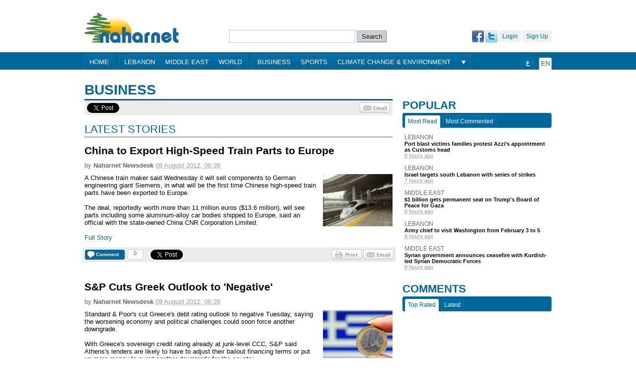

--- FILE ---
content_type: text/html; charset=utf-8
request_url: https://www.naharnet.com/tags/business?page=1482
body_size: 42924
content:
<!DOCTYPE html>
<html >
<head>
  <title>Naharnet — Business</title>
  
  <link rel="icon" type="image/vnd.microsoft.icon" href="/favicon.ico"/>
<meta http-equiv="Content-Type" content="text/html; charset=utf-8" />
<meta name="msvalidate.01" content="B131F13C3059E39D4DD66E218700E9E4" />
<meta name="google-site-verification" 
      content="nUAwBOBRdI8gnFlNy87WgDS4_n6b6i5YfUfczTq2DJQ" />
<meta name="description" content="Naharnet is the leading Lebanese news destination, breaking the news as it happens!" />

<!-- Common OpenGraph Meta -->
<meta property="og:site_name" content="Naharnet"/>
  
  <link href="/assets/application-39759aa7304c47267eaf3b5d905b048d.css" media="screen" rel="stylesheet" type="text/css" />
  <script src="/assets/application-d2bc0da383315567af4123799ee43396.js" type="text/javascript"></script>
  <script src="https://www.google.com/recaptcha/api.js" async defer></script>
  
  <meta content="authenticity_token" name="csrf-param" />
<meta content="RK/69yKCyOmeGBLVxtUYdgDKQMLuVP+3W0N0Or64GDE=" name="csrf-token" />
  
  <script type='text/javascript'>
  var googletag = googletag || {};
  googletag.cmd = googletag.cmd || [];
  (function() {
  var gads = document.createElement('script');
  gads.async = true;
  gads.type = 'text/javascript';
  var useSSL = 'https:' == document.location.protocol;
  gads.src = (useSSL ? 'https:' : 'http:') + 
  '//www.googletagservices.com/tag/js/gpt.js';
  var node = document.getElementsByTagName('script')[0];
  node.parentNode.insertBefore(gads, node);
})();
</script>


  <script type='text/javascript'>
    var googletag = googletag || {};
    googletag.cmd = googletag.cmd || [];
    (function() {
      var gads = document.createElement('script');
      gads.async = true;
      gads.type = 'text/javascript';
      var useSSL = 'https:' == document.location.protocol;
      gads.src = (useSSL ? 'https:' : 'http:') + 
      '//www.googletagservices.com/tag/js/gpt.js';
      var node = document.getElementsByTagName('script')[0];
      node.parentNode.insertBefore(gads, node);
    })();
    (function() {
      var useSSL = 'https:' == document.location.protocol;
      var src = (useSSL ? 'https:' : 'http:') +
      '//www.googletagservices.com/tag/js/gpt.js';
      document.write('<scr' + 'ipt src="' + src + '"></scr' + 'ipt>');
    })();
  </script>
  <script type='text/javascript'>
    googletag.cmd.push(function() {
    googletag.defineSlot('/1026464/Section-EN-Bottom', [[468, 60], [728, 90], [970, 90]], 'div-gpt-ad-1403178928877-0').addService(googletag.pubads());
    googletag.defineSlot('/1026464/Section-EN-Middle', [468, 60], 'div-gpt-ad-1403178928877-1').addService(googletag.pubads());
    googletag.defineSlot('/1026464/Section-EN-Side-Bottom', [[300, 250], [300, 600]], 'div-gpt-ad-1403178928877-2').addService(googletag.pubads());
    googletag.defineSlot('/1026464/Section-EN-Side-Middle', [[300, 250], [300, 600]], 'div-gpt-ad-1403178928877-3').addService(googletag.pubads());
    googletag.defineSlot('/1026464/Section-EN-Side-Top-1', [[300, 250], [300, 600]], 'div-gpt-ad-1403178928877-4').addService(googletag.pubads());
    googletag.defineSlot('/1026464/Section-EN-Side-Top-2', [[300, 250], [300, 600]], 'div-gpt-ad-1403178928877-5').addService(googletag.pubads()).setCollapseEmptyDiv(true);
    googletag.defineSlot('/1026464/Section-EN-Top', [[468, 60], [728, 90], [970, 90]], 'div-gpt-ad-1403178928877-6').addService(googletag.pubads());
    googletag.defineSlot('/1026464/JustPremium', [1, 1], 'div-gpt-ad-1441273248125-0').addService(googletag.pubads());
    googletag.pubads().enableSingleRequest();
    googletag.pubads().enableSyncRendering();
    googletag.enableServices();
    });
  </script>
  <script type="text/javascript">
//<![CDATA[
GA_googleAddAttr('tag', 'Business');
//]]>
</script>

 
  <!-- Start of Woopra Code -->
<script type="text/javascript">
  function woopraReady(tracker) {
    tracker.setDomain('naharnet.com');
    tracker.setIdleTimeout(300000);
    tracker.track();
    return false;
  }
  (function() {
    var wsc = document.createElement('script');
    wsc.src = document.location.protocol+'//static.woopra.com/js/woopra.js';
    wsc.type = 'text/javascript';
    wsc.async = true;
    var ssc = document.getElementsByTagName('script')[0];
    ssc.parentNode.insertBefore(wsc, ssc);
  })();
</script>

<!-- Google Analytics Code -->
<script>
  (function(i,s,o,g,r,a,m){i['GoogleAnalyticsObject']=r;i[r]=i[r]||function(){
  (i[r].q=i[r].q||[]).push(arguments)},i[r].l=1*new Date();a=s.createElement(o),
  m=s.getElementsByTagName(o)[0];a.async=1;a.src=g;m.parentNode.insertBefore(a,m)
  })(window,document,'script','//www.google-analytics.com/analytics.js','ga');

  ga('create', 'UA-16876868-1', 'auto');
  ga('send', 'pageview');
</script>
  
    <!-- Tag OpenGraph meta -->

<meta property="og:title"
  content="Naharnet — Business"/>

<meta property="og:url"
  content="https://www.naharnet.com/business"/>

<meta property="og:image"
  content="http://images.naharnet.com/images/!naharnet.jpg"/>

</head>
<body  >
<div class="search">
  <a href="/force_mobile_version" id="force-mobile-version">Mobile version</a>
<script type="text/javascript">
  if( navigator.userAgent.match(/Android/i)
   || navigator.userAgent.match(/webOS/i)
   || navigator.userAgent.match(/iPhone/i)
   || navigator.userAgent.match(/iPad/i)
   || navigator.userAgent.match(/iPod/i)
   || navigator.userAgent.match(/BlackBerry/i)
   ){
     document.getElementById("force-mobile-version").style.display = 'block';
  } else {
    document.getElementById("force-mobile-version").style.display = 'none';
  }
</script>

  
  <div id="header">
  <a href="https://www.naharnet.com/" id="logo" title="Naharnet"><img alt="Original" src="http://images0.naharnet.com/logos/images/5/original.png?2018" /></a>
  <div id="search">
    <form accept-charset="UTF-8" action="/tags/search" class="simple_search" method="get"><div style="margin:0;padding:0;display:inline"><input name="utf8" type="hidden" value="&#x2713;" /></div>
      <input id="query" name="query" type="text" />
      <input type="submit" value="Search" />
</form>  </div>
  <div id="welcome">
      <a href="/signup" class="fake-btn">Sign Up</a>
      <a href="/login" class="fake-btn">Login</a>
      <a href="/users/auth/twitter" class="facebook"><img alt="Twitter" src="/assets/twitter-03ee00f133bb916623a3b8bff160ace7.gif" /></a>
      <a href="/users/auth/facebook" class="twitter"><img alt="Facebook" src="/assets/facebook-b719536c459d3509c89988fa66eb94cc.gif" /></a>
  </div>
</div>
  <div id="menu" >
  <div class="wrap">
    <div class="group">
      <a href="/">Home</a>
    </div>
    <div class="group">
        <a href="/lebanon">Lebanon</a>
        <a href="/middle-east">Middle East</a>
        <a href="/world">World</a>
    </div>
    <div class="group">
        <a href="/business">Business</a>
        <a href="/sports">Sports</a>
        <a href="/climate-change-environment">Climate Change &amp; Environment</a>
    </div>
      <div class="more group">
        <div class="arrow"></div>
        <div class="hidden popup">
            <a href="/entertainment">Entertainment</a>
            <a href="/offbeat">Offbeat</a>
            <a href="/culture">Culture</a>
            <a href="/science">Science</a>
            <a href="/obituaries">Obituaries</a>
            <a href="/technology">Technology</a>
            <a href="/health">Health</a>
            <a href="/entrepreneurship">Entrepreneurship</a>
            <a href="/roundup--2">Roundup</a>
        </div>
      </div>
    <div class="lang group">
      <span>En</span>
    </div>
    <div class="ar lang group">
      <a href="/change_language/ar">ع</a>
    </div>
  </div>
</div>

</div>
  
  <!-- Section-EN-Top -->
  <div id='div-gpt-ad-1403178928877-6' style="text-align:center;margin-bottom:20px;">
    <script type='text/javascript'>
    googletag.cmd.push(function() { googletag.display('div-gpt-ad-1403178928877-6'); });
    </script>
  </div>

  
  <div id="wrap" class="clearfix">
    <div id="content">
    <div class="search">
      
    </div>
      








<div id="tag-page">

  <div class="plate big">
    Business
  </div>

  <div class="sharing-widget">
              
  <div class="twitter share button">
  <a href="https://twitter.com/share" class="twitter-share-button" data-url="https://www.naharnet.com/business" data-count="horizontal">Tweet</a>
</div>

<div class="google share button">
  <g:plusone size="medium"
             href="https://www.naharnet.com/business"
             callback="gPlusOneCallback"></g:plusone>
</div>

<div class="fb-root"></div>
<div class="facebook share button">
  <div class="fb-like" data-send="false" data-layout="button_count" data-show-faces="false" href="https://www.naharnet.com/business"></div>
</div>


  <a href="mailto:?subject=Naharnet: Business&amp;body= https://www.naharnet.com/business" class="email btn"></a>

</div>


  

      

      <div class="latest plate">
        Latest stories
      </div>

      <div class="latest-story clearfix">
  <a href="/stories/en/49313-china-to-export-high-speed-train-parts-to-europe" class="title ugly-link">China to Export High-Speed Train Parts to Europe </a>
  
  <div class="byline">by <span class="group">Naharnet Newsdesk</span> <abbr class="timeago" title="2012-08-08T06:39:44Z">08 August 2012, 09:39</abbr></div>
  
  <p>A Chinese train maker said Wednesday it will sell components to German engineering giant Siemens, in what will be the first time Chinese high-speed train parts have been exported to Europe.</p>
     <p>The deal, reportedly worth more than 11 million euros ($13.6 million), will see parts including some aluminum-alloy car bodies shipped to Europe, said an official with the state-owned China CNR Corporation Limited.</p>
  
  <a href="/stories/en/49313-china-to-export-high-speed-train-parts-to-europe" class="picture-wrap"><img alt="W140" class="bb" src="http://images0.naharnet.com/images/47872/w140.jpg?1344407964" /></a>

  <a href="/stories/en/49313-china-to-export-high-speed-train-parts-to-europe" class="full-story-link more-ugly-link">Full Story</a>
                
  <div class="sharing-widget">

  <div class="comments button">
  <a href="/stories/en/49313-china-to-export-high-speed-train-parts-to-europe#new-comment" class="image">
    <span class="label">Comment</span>
</a>  
  <div class="counter">
    <span class="inside">0</span>
  </div>
</div>

  
  <div class="twitter share button">
  <a href="https://twitter.com/share" class="twitter-share-button" data-url="http://www.naharnet.com/stories/en/49313" data-count="horizontal">Tweet</a>
</div>

<div class="google share button">
  <g:plusone size="medium"
             href="http://www.naharnet.com/stories/en/49313"
             callback="gPlusOneCallback"></g:plusone>
</div>

<div class="fb-root"></div>
<div class="facebook share button">
  <div class="fb-like" data-send="false" data-layout="button_count" data-show-faces="false" href="http://www.naharnet.com/stories/en/49313"></div>
</div>

  
  <a href="mailto:?subject=Naharnet: China to Export High-Speed Train Parts to Europe &amp;body= https://www.naharnet.com/stories/en/49313-china-to-export-high-speed-train-parts-to-europe" class="email btn"></a>
              
  <a href="/stories/49313-china-to-export-high-speed-train-parts-to-europe/print" class="print btn" target="blank"></a>
</div>

</div>
<div class="latest-story clearfix">
  <a href="/stories/en/49309-s-p-cuts-greek-outlook-to-negative" class="title ugly-link">S&P Cuts Greek Outlook to 'Negative' </a>
  
  <div class="byline">by <span class="group">Naharnet Newsdesk</span> <abbr class="timeago" title="2012-08-08T06:28:54Z">08 August 2012, 09:28</abbr></div>
  
  <p>Standard & Poor's cut Greece's debt rating outlook to negative Tuesday, saying the worsening economy and political challenges could soon force another downgrade.</p>
     <p>With Greece's sovereign credit rating already at junk-level CCC, S&P said Athens's lenders are likely to have to adjust their bailout financing terms or put up more money to avoid another downgrade for the country.</p>
  
  <a href="/stories/en/49309-s-p-cuts-greek-outlook-to-negative" class="picture-wrap"><img alt="W140" class="bb" src="http://images1.naharnet.com/images/47869/w140.jpg?1344407325" /></a>

  <a href="/stories/en/49309-s-p-cuts-greek-outlook-to-negative" class="full-story-link more-ugly-link">Full Story</a>
                
  <div class="sharing-widget">

  <div class="comments button">
  <a href="/stories/en/49309-s-p-cuts-greek-outlook-to-negative#new-comment" class="image">
    <span class="label">Comment</span>
</a>  
  <div class="counter">
    <span class="inside">0</span>
  </div>
</div>

  
  <div class="twitter share button">
  <a href="https://twitter.com/share" class="twitter-share-button" data-url="http://www.naharnet.com/stories/en/49309" data-count="horizontal">Tweet</a>
</div>

<div class="google share button">
  <g:plusone size="medium"
             href="http://www.naharnet.com/stories/en/49309"
             callback="gPlusOneCallback"></g:plusone>
</div>

<div class="fb-root"></div>
<div class="facebook share button">
  <div class="fb-like" data-send="false" data-layout="button_count" data-show-faces="false" href="http://www.naharnet.com/stories/en/49309"></div>
</div>

  
  <a href="mailto:?subject=Naharnet: S&amp;P Cuts Greek Outlook to 'Negative' &amp;body= https://www.naharnet.com/stories/en/49309-s-p-cuts-greek-outlook-to-negative" class="email btn"></a>
              
  <a href="/stories/49309-s-p-cuts-greek-outlook-to-negative/print" class="print btn" target="blank"></a>
</div>

</div>
<div class="latest-story clearfix">
  <a href="/stories/en/49213-turkish-economic-miracle-woos-german-businesses" class="title ugly-link">Turkish Economic Miracle Woos German Businesses </a>
  
  <div class="byline">by <span class="group">Naharnet Newsdesk</span> <abbr class="timeago" title="2012-08-07T09:36:42Z">07 August 2012, 12:36</abbr></div>
  
  <p>As Europe battles its never-ending debt crisis, Turkey, with its flourishing economy, is increasingly attracting the attention of German companies, as well as German-born Turks in search of a job.</p>
     <p>The Turkish economy is the envy of the crisis-wracked Eurozone: its gross domestic product (GDP) has expanded by an annual average 5.4 percent over the past 10 years. Its public debt has fallen below 40 percent of GDP, much lower than the majority of European countries. And inflation, which was once dizzyingly high, is now under control.</p>
  
  <a href="/stories/en/49213-turkish-economic-miracle-woos-german-businesses" class="picture-wrap"><img alt="W140" class="bb" src="http://images3.naharnet.com/images/47777/w140.jpg?1344332166" /></a>

  <a href="/stories/en/49213-turkish-economic-miracle-woos-german-businesses" class="full-story-link more-ugly-link">Full Story</a>
                
  <div class="sharing-widget">

  <div class="comments button">
  <a href="/stories/en/49213-turkish-economic-miracle-woos-german-businesses#new-comment" class="image">
    <span class="label">Comment</span>
</a>  
  <div class="counter">
    <span class="inside">1</span>
  </div>
</div>

  
  <div class="twitter share button">
  <a href="https://twitter.com/share" class="twitter-share-button" data-url="http://www.naharnet.com/stories/en/49213" data-count="horizontal">Tweet</a>
</div>

<div class="google share button">
  <g:plusone size="medium"
             href="http://www.naharnet.com/stories/en/49213"
             callback="gPlusOneCallback"></g:plusone>
</div>

<div class="fb-root"></div>
<div class="facebook share button">
  <div class="fb-like" data-send="false" data-layout="button_count" data-show-faces="false" href="http://www.naharnet.com/stories/en/49213"></div>
</div>

  
  <a href="mailto:?subject=Naharnet: Turkish Economic Miracle Woos German Businesses &amp;body= https://www.naharnet.com/stories/en/49213-turkish-economic-miracle-woos-german-businesses" class="email btn"></a>
              
  <a href="/stories/49213-turkish-economic-miracle-woos-german-businesses/print" class="print btn" target="blank"></a>
</div>

</div>
<div class="latest-story clearfix">
  <a href="/stories/en/49204-australia-holds-rates-at-3-50-percent" class="title ugly-link">Australia Holds Rates at 3.50 Percent </a>
  
  <div class="byline">by <span class="group">Naharnet Newsdesk</span> <abbr class="timeago" title="2012-08-07T08:52:12Z">07 August 2012, 11:52</abbr></div>
  
  <p>Australia's central bank held interest rates at 3.50 percent for a second consecutive month Tuesday, saying previous cuts were still trickling through the economy despite a softer global outlook.</p>
     <p>Reserve Bank of Australia (RBA) governor Glenn Stevens said the world economy had cooled after rallying earlier in the year and global gross domestic product was now expected to grow "at no more than average pace" this year.</p>
  
  <a href="/stories/en/49204-australia-holds-rates-at-3-50-percent" class="picture-wrap"><img alt="W140" class="bb" src="http://images3.naharnet.com/images/47764/w140.jpg?1344329481" /></a>

  <a href="/stories/en/49204-australia-holds-rates-at-3-50-percent" class="full-story-link more-ugly-link">Full Story</a>
                
  <div class="sharing-widget">

  <div class="comments button">
  <a href="/stories/en/49204-australia-holds-rates-at-3-50-percent#new-comment" class="image">
    <span class="label">Comment</span>
</a>  
  <div class="counter">
    <span class="inside">1</span>
  </div>
</div>

  
  <div class="twitter share button">
  <a href="https://twitter.com/share" class="twitter-share-button" data-url="http://www.naharnet.com/stories/en/49204" data-count="horizontal">Tweet</a>
</div>

<div class="google share button">
  <g:plusone size="medium"
             href="http://www.naharnet.com/stories/en/49204"
             callback="gPlusOneCallback"></g:plusone>
</div>

<div class="fb-root"></div>
<div class="facebook share button">
  <div class="fb-like" data-send="false" data-layout="button_count" data-show-faces="false" href="http://www.naharnet.com/stories/en/49204"></div>
</div>

  
  <a href="mailto:?subject=Naharnet: Australia Holds Rates at 3.50 Percent &amp;body= https://www.naharnet.com/stories/en/49204-australia-holds-rates-at-3-50-percent" class="email btn"></a>
              
  <a href="/stories/49204-australia-holds-rates-at-3-50-percent/print" class="print btn" target="blank"></a>
</div>

</div>
<div class="latest-story clearfix">
  <a href="/stories/en/49202-s-korea-approves-bill-to-set-up-unification-fund" class="title ugly-link">S. Korea Approves Bill to Set Up Unification Fund </a>
  
  <div class="byline">by <span class="group">Naharnet Newsdesk</span> <abbr class="timeago" title="2012-08-07T08:45:04Z">07 August 2012, 11:45</abbr></div>
  
  <p>South Korea's cabinet Tuesday endorsed a bill which sets up a special fund to cover the huge cost of potential reunification with North Korea.</p>
     <p>The bill calls for dividing the existing Inter-Korean Cooperation Fund into two accounts -- one for promoting cross-border cooperation and the other for covering unification costs, said the unification ministry.</p>
  
  <a href="/stories/en/49202-s-korea-approves-bill-to-set-up-unification-fund" class="picture-wrap"><img alt="W140" class="bb" src="http://images1.naharnet.com/images/47762/w140.jpg?1344329083" /></a>

  <a href="/stories/en/49202-s-korea-approves-bill-to-set-up-unification-fund" class="full-story-link more-ugly-link">Full Story</a>
                
  <div class="sharing-widget">

  <div class="comments button">
  <a href="/stories/en/49202-s-korea-approves-bill-to-set-up-unification-fund#new-comment" class="image">
    <span class="label">Comment</span>
</a>  
  <div class="counter">
    <span class="inside">0</span>
  </div>
</div>

  
  <div class="twitter share button">
  <a href="https://twitter.com/share" class="twitter-share-button" data-url="http://www.naharnet.com/stories/en/49202" data-count="horizontal">Tweet</a>
</div>

<div class="google share button">
  <g:plusone size="medium"
             href="http://www.naharnet.com/stories/en/49202"
             callback="gPlusOneCallback"></g:plusone>
</div>

<div class="fb-root"></div>
<div class="facebook share button">
  <div class="fb-like" data-send="false" data-layout="button_count" data-show-faces="false" href="http://www.naharnet.com/stories/en/49202"></div>
</div>

  
  <a href="mailto:?subject=Naharnet: S. Korea Approves Bill to Set Up Unification Fund &amp;body= https://www.naharnet.com/stories/en/49202-s-korea-approves-bill-to-set-up-unification-fund" class="email btn"></a>
              
  <a href="/stories/49202-s-korea-approves-bill-to-set-up-unification-fund/print" class="print btn" target="blank"></a>
</div>

</div>
<div class="latest-story clearfix">
  <a href="/stories/en/49170-standard-chartered-rejects-iran-trade-claims" class="title ugly-link">Standard Chartered Rejects Iran Trade Claims </a>
  
  <div class="byline">by <span class="group">Naharnet Newsdesk</span> <abbr class="timeago" title="2012-08-07T05:48:59Z">07 August 2012, 08:48</abbr></div>
  
  <p>Standard Chartered Bank on Tuesday rejected allegations from U.S. regulators that it hid $250 billion in transactions with Iranian banks for almost a decade in violation of U.S. sanctions.</p>
     <p>The bank's shares plunged 14.9 percent to HK$160.10 at the close of trade in Hong Kong and opened 15.7 percent lower in London after New York state regulators branded the lender a "rogue bank".</p>
  
  <a href="/stories/en/49170-standard-chartered-rejects-iran-trade-claims" class="picture-wrap"><img alt="W140" class="bb" src="http://images0.naharnet.com/images/47732/w140.jpg?1344318495" /></a>

  <a href="/stories/en/49170-standard-chartered-rejects-iran-trade-claims" class="full-story-link more-ugly-link">Full Story</a>
                
  <div class="sharing-widget">

  <div class="comments button">
  <a href="/stories/en/49170-standard-chartered-rejects-iran-trade-claims#new-comment" class="image">
    <span class="label">Comment</span>
</a>  
  <div class="counter">
    <span class="inside">1</span>
  </div>
</div>

  
  <div class="twitter share button">
  <a href="https://twitter.com/share" class="twitter-share-button" data-url="http://www.naharnet.com/stories/en/49170" data-count="horizontal">Tweet</a>
</div>

<div class="google share button">
  <g:plusone size="medium"
             href="http://www.naharnet.com/stories/en/49170"
             callback="gPlusOneCallback"></g:plusone>
</div>

<div class="fb-root"></div>
<div class="facebook share button">
  <div class="fb-like" data-send="false" data-layout="button_count" data-show-faces="false" href="http://www.naharnet.com/stories/en/49170"></div>
</div>

  
  <a href="mailto:?subject=Naharnet: Standard Chartered Rejects Iran Trade Claims &amp;body= https://www.naharnet.com/stories/en/49170-standard-chartered-rejects-iran-trade-claims" class="email btn"></a>
              
  <a href="/stories/49170-standard-chartered-rejects-iran-trade-claims/print" class="print btn" target="blank"></a>
</div>

</div>
<div class="latest-story clearfix">
  <a href="/stories/en/49096-iran-currency-plunges-five-percent" class="title ugly-link">Iran Currency Plunges Five Percent </a>
  
  <div class="byline">by <span class="group">Naharnet Newsdesk</span> <abbr class="timeago" title="2012-08-06T10:16:52Z">06 August 2012, 13:16</abbr></div>
  
  <p>Iran's currency plunged five percent on Monday in street trading after the central bank announced an imminent decision to revise upwards its official fixed exchange rate used as a market reference.</p>
     <p>Money changers were exchanging one U.S. dollar for 21,450 rials at midday, significantly higher than Sunday's 20,440 rate.</p>
  
  <a href="/stories/en/49096-iran-currency-plunges-five-percent" class="picture-wrap"><img alt="W140" class="bb" src="http://images1.naharnet.com/images/47639/w140.jpg?1344248175" /></a>

  <a href="/stories/en/49096-iran-currency-plunges-five-percent" class="full-story-link more-ugly-link">Full Story</a>
                
  <div class="sharing-widget">

  <div class="comments button">
  <a href="/stories/en/49096-iran-currency-plunges-five-percent#new-comment" class="image">
    <span class="label">Comment</span>
</a>  
  <div class="counter">
    <span class="inside">0</span>
  </div>
</div>

  
  <div class="twitter share button">
  <a href="https://twitter.com/share" class="twitter-share-button" data-url="http://www.naharnet.com/stories/en/49096" data-count="horizontal">Tweet</a>
</div>

<div class="google share button">
  <g:plusone size="medium"
             href="http://www.naharnet.com/stories/en/49096"
             callback="gPlusOneCallback"></g:plusone>
</div>

<div class="fb-root"></div>
<div class="facebook share button">
  <div class="fb-like" data-send="false" data-layout="button_count" data-show-faces="false" href="http://www.naharnet.com/stories/en/49096"></div>
</div>

  
  <a href="mailto:?subject=Naharnet: Iran Currency Plunges Five Percent &amp;body= https://www.naharnet.com/stories/en/49096-iran-currency-plunges-five-percent" class="email btn"></a>
              
  <a href="/stories/49096-iran-currency-plunges-five-percent/print" class="print btn" target="blank"></a>
</div>

</div>
<div class="latest-story clearfix">
  <a href="/stories/en/49086-creditors-greece-committed-to-further-spending-cuts" class="title ugly-link">Creditors: Greece Committed To Further Spending Cuts </a>
  
  <div class="byline">by <span class="group">Naharnet Newsdesk</span> <abbr class="timeago" title="2012-08-06T08:39:58Z">06 August 2012, 11:39</abbr></div>
  
  <p>Greece's international creditors called their Sunday talks with Athens productive and said the country was committed to hammering out further spending cuts to secure a new tranche of aid.</p>
     <p>The so-called troika of creditors -- the EU, IMF and the European Central Bank -- met about the reforms Greece needs to implement to secure 31.5 billion euros ($39 billion) in aid and stay afloat.</p>
  
  <a href="/stories/en/49086-creditors-greece-committed-to-further-spending-cuts" class="picture-wrap"><img alt="W140" class="bb" src="http://images1.naharnet.com/images/47629/w140.jpg?1344242376" /></a>

  <a href="/stories/en/49086-creditors-greece-committed-to-further-spending-cuts" class="full-story-link more-ugly-link">Full Story</a>
                
  <div class="sharing-widget">

  <div class="comments button">
  <a href="/stories/en/49086-creditors-greece-committed-to-further-spending-cuts#new-comment" class="image">
    <span class="label">Comment</span>
</a>  
  <div class="counter">
    <span class="inside">0</span>
  </div>
</div>

  
  <div class="twitter share button">
  <a href="https://twitter.com/share" class="twitter-share-button" data-url="http://www.naharnet.com/stories/en/49086" data-count="horizontal">Tweet</a>
</div>

<div class="google share button">
  <g:plusone size="medium"
             href="http://www.naharnet.com/stories/en/49086"
             callback="gPlusOneCallback"></g:plusone>
</div>

<div class="fb-root"></div>
<div class="facebook share button">
  <div class="fb-like" data-send="false" data-layout="button_count" data-show-faces="false" href="http://www.naharnet.com/stories/en/49086"></div>
</div>

  
  <a href="mailto:?subject=Naharnet: Creditors: Greece Committed To Further Spending Cuts &amp;body= https://www.naharnet.com/stories/en/49086-creditors-greece-committed-to-further-spending-cuts" class="email btn"></a>
              
  <a href="/stories/49086-creditors-greece-committed-to-further-spending-cuts/print" class="print btn" target="blank"></a>
</div>

</div>
<div class="latest-story clearfix">
  <a href="/stories/en/49078-gm-says-china-sales-hit-record-high-in-july" class="title ugly-link">GM Says China Sales Hit Record High in July </a>
  
  <div class="byline">by <span class="group">Naharnet Newsdesk</span> <abbr class="timeago" title="2012-08-06T07:52:34Z">06 August 2012, 10:52</abbr></div>
  
  <p>U.S. auto giant General Motors said Monday that its sales in China surged to a record 199,503 vehicles in July, defying a market slowdown and moves by a major Chinese city to limit car numbers.</p>
     <p>GM's sales in China -- the world's biggest auto market -- rose 15.1 percent in July from the same month last year, it said in a statement.</p>
  
  <a href="/stories/en/49078-gm-says-china-sales-hit-record-high-in-july" class="picture-wrap"><img alt="W140" class="bb" src="http://images2.naharnet.com/images/47621/w140.jpg?1344239549" /></a>

  <a href="/stories/en/49078-gm-says-china-sales-hit-record-high-in-july" class="full-story-link more-ugly-link">Full Story</a>
                
  <div class="sharing-widget">

  <div class="comments button">
  <a href="/stories/en/49078-gm-says-china-sales-hit-record-high-in-july#new-comment" class="image">
    <span class="label">Comment</span>
</a>  
  <div class="counter">
    <span class="inside">0</span>
  </div>
</div>

  
  <div class="twitter share button">
  <a href="https://twitter.com/share" class="twitter-share-button" data-url="http://www.naharnet.com/stories/en/49078" data-count="horizontal">Tweet</a>
</div>

<div class="google share button">
  <g:plusone size="medium"
             href="http://www.naharnet.com/stories/en/49078"
             callback="gPlusOneCallback"></g:plusone>
</div>

<div class="fb-root"></div>
<div class="facebook share button">
  <div class="fb-like" data-send="false" data-layout="button_count" data-show-faces="false" href="http://www.naharnet.com/stories/en/49078"></div>
</div>

  
  <a href="mailto:?subject=Naharnet: GM Says China Sales Hit Record High in July &amp;body= https://www.naharnet.com/stories/en/49078-gm-says-china-sales-hit-record-high-in-july" class="email btn"></a>
              
  <a href="/stories/49078-gm-says-china-sales-hit-record-high-in-july/print" class="print btn" target="blank"></a>
</div>

</div>
<div class="latest-story clearfix">
  <a href="/stories/en/49077-asian-markets-bounce-on-u-s-jobs-figures-ecb-hopes" class="title ugly-link">Asian markets bounce on U.S. jobs figures, ECB hopes </a>
  
  <div class="byline">by <span class="group">Naharnet Newsdesk</span> <abbr class="timeago" title="2012-08-06T07:50:46Z">06 August 2012, 10:50</abbr></div>
  
  <p>Asian markets rebounded strongly Monday on better-than-expected U.S. jobs data while traders took a more positive view of the European Central Bank's position on the Eurozone debt crisis.</p>
     <p>The single currency hit its highest level against the dollar in a month as concerns over the Eurozone and the U.S. eased, while hopes grew that Greece will meet its obligations to qualify for another tranche of rescue cash.</p>
  
  <a href="/stories/en/49077-asian-markets-bounce-on-u-s-jobs-figures-ecb-hopes" class="picture-wrap"><img alt="W140" class="bb" src="http://images3.naharnet.com/images/47620/w140.jpg?1344239428" /></a>

  <a href="/stories/en/49077-asian-markets-bounce-on-u-s-jobs-figures-ecb-hopes" class="full-story-link more-ugly-link">Full Story</a>
                
  <div class="sharing-widget">

  <div class="comments button">
  <a href="/stories/en/49077-asian-markets-bounce-on-u-s-jobs-figures-ecb-hopes#new-comment" class="image">
    <span class="label">Comment</span>
</a>  
  <div class="counter">
    <span class="inside">0</span>
  </div>
</div>

  
  <div class="twitter share button">
  <a href="https://twitter.com/share" class="twitter-share-button" data-url="http://www.naharnet.com/stories/en/49077" data-count="horizontal">Tweet</a>
</div>

<div class="google share button">
  <g:plusone size="medium"
             href="http://www.naharnet.com/stories/en/49077"
             callback="gPlusOneCallback"></g:plusone>
</div>

<div class="fb-root"></div>
<div class="facebook share button">
  <div class="fb-like" data-send="false" data-layout="button_count" data-show-faces="false" href="http://www.naharnet.com/stories/en/49077"></div>
</div>

  
  <a href="mailto:?subject=Naharnet: Asian markets bounce on U.S. jobs figures, ECB hopes &amp;body= https://www.naharnet.com/stories/en/49077-asian-markets-bounce-on-u-s-jobs-figures-ecb-hopes" class="email btn"></a>
              
  <a href="/stories/49077-asian-markets-bounce-on-u-s-jobs-figures-ecb-hopes/print" class="print btn" target="blank"></a>
</div>

</div>


        <nav class="pagination">
    <span class="first">
  <a href="/tags/business">First</a>
</span>

    <span class="prev">
  <a href="/tags/business?page=1481" rel="prev">Previous</a>
</span>

        <span class="page gap">...</span>

        <span class="page">
  <a href="/tags/business?page=1478">1478</a>
</span>

        <span class="page">
  <a href="/tags/business?page=1479">1479</a>
</span>

        <span class="page">
  <a href="/tags/business?page=1480">1480</a>
</span>

        <span class="page">
  <a href="/tags/business?page=1481" rel="prev">1481</a>
</span>

        <span class="page current">
  1482
</span>

        <span class="page">
  <a href="/tags/business?page=1483" rel="next">1483</a>
</span>

        <span class="page">
  <a href="/tags/business?page=1484">1484</a>
</span>

        <span class="page">
  <a href="/tags/business?page=1485">1485</a>
</span>

        <span class="page">
  <a href="/tags/business?page=1486">1486</a>
</span>

        <span class="page gap">...</span>

    <span class="next">
  <a href="/tags/business?page=1483" rel="next">Next</a>
</span>

    <span class="last">
  <a href="/tags/business?page=1659">Last</a>
</span>

  </nav>


</div>

    </div>
    <div class="search">
    
  <div id="sidebar">

    <br/>
    
    
  <!-- Section-EN-Side-Top-1 -->
  <div id='div-gpt-ad-1403178928877-4' style="text-align:center;margin-bottom:20px;">
    <script type='text/javascript'>
    googletag.cmd.push(function() { googletag.display('div-gpt-ad-1403178928877-4'); });
    </script>
  </div>

  <!-- Section-EN-Side-Top-2 -->
  <div id='div-gpt-ad-1403178928877-5' style="text-align:center;margin-bottom:20px;">
    <script type='text/javascript'>
    googletag.cmd.push(function() { googletag.display('div-gpt-ad-1403178928877-5'); });
    </script>
  </div>



    


      <div class="popular widget">
        <h2 class="plate">Popular</h2>
        <ul class="tabs clearfix">
          <li class="active">Most Read</li>
          <li>Most Commented</li>
        </ul>
        <ul class="flip">
          <li>
  <a href="/lebanon" class="tag">Lebanon</a>
  
  <a href="/stories/en/317774-port-blast-victims-families-protest-azzi-s-appointment-as-customs-head" class="title ugly-link">Port blast victims families protest Azzi’s appointment as Customs head</a>
              
  <abbr class="timeago" title="2026-01-19T09:43:19Z">19 January 2026, 11:43</abbr>
</li>
<li>
  <a href="/lebanon" class="tag">Lebanon</a>
  
  <a href="/stories/en/317775-israel-targets-south-lebanon-with-series-of-strikes" class="title ugly-link">Israel targets south Lebanon with series of strikes</a>
              
  <abbr class="timeago" title="2026-01-19T10:02:26Z">19 January 2026, 12:02</abbr>
</li>
<li>
  <a href="/middle-east" class="tag">Middle East</a>
  
  <a href="/stories/en/317770-1-billion-gets-permanent-seat-on-trump-s-board-of-peace-for-gaza" class="title ugly-link">$1 billion gets permanent seat on Trump's Board of Peace for Gaza</a>
              
  <abbr class="timeago" title="2026-01-19T08:25:06Z">19 January 2026, 10:25</abbr>
</li>
<li>
  <a href="/lebanon" class="tag">Lebanon</a>
  
  <a href="/stories/en/317772-army-chief-to-visit-washington-from-february-3-to-5" class="title ugly-link">Army chief to visit Washington from February 3 to 5</a>
              
  <abbr class="timeago" title="2026-01-19T09:16:37Z">19 January 2026, 11:16</abbr>
</li>
<li>
  <a href="/middle-east" class="tag">Middle East</a>
  
  <a href="/stories/en/317769-syrian-government-announces-ceasefire-with-kurdish-led-syrian-democratic-forces" class="title ugly-link">Syrian government announces ceasefire with Kurdish-led Syrian Democratic Forces</a>
              
  <abbr class="timeago" title="2026-01-19T08:18:30Z">19 January 2026, 10:18</abbr>
</li>

        </ul>
        <ul class="flip hidden">
          <li>
  <a href="/world" class="tag">World</a>
  
  <a href="/stories/en/317771-us-based-activist-agency-says-has-verified-3-919-deaths-from-iran-protests" class="title ugly-link">US-based activist agency says has verified 3,919 deaths from Iran protests</a>
              
  <abbr class="timeago" title="2026-01-19T08:35:05Z">19 January 2026, 10:35</abbr>
</li>
<li>
  <a href="/lebanon" class="tag">Lebanon</a>
  
  <a href="/stories/en/317772-army-chief-to-visit-washington-from-february-3-to-5" class="title ugly-link">Army chief to visit Washington from February 3 to 5</a>
              
  <abbr class="timeago" title="2026-01-19T09:16:37Z">19 January 2026, 11:16</abbr>
</li>
<li>
  <a href="/lebanon" class="tag">Lebanon</a>
  
  <a href="/stories/en/317775-israel-targets-south-lebanon-with-series-of-strikes" class="title ugly-link">Israel targets south Lebanon with series of strikes</a>
              
  <abbr class="timeago" title="2026-01-19T10:02:26Z">19 January 2026, 12:02</abbr>
</li>
<li>
  <a href="/lebanon" class="tag">Lebanon</a>
  
  <a href="/stories/en/317778-report-us-and-israel-ask-lebanon-to-up-level-of-negotiations" class="title ugly-link">Report: US and Israel ask Lebanon to up level of negotiations</a>
              
  <abbr class="timeago" title="2026-01-19T12:10:19Z">19 January 2026, 14:10</abbr>
</li>
<li>
  <a href="/world" class="tag">World</a>
  
  <a href="/stories/en/317781-hackers-target-iran-state-tv-s-satellite-transmission-to-broadcast-exiled-crown-prince" class="title ugly-link">Hackers target Iran state TV's satellite transmission to broadcast exiled crown prince</a>
              
  <abbr class="timeago" title="2026-01-19T13:11:34Z">19 January 2026, 15:11</abbr>
</li>

        </ul>
      </div>

      <div class="comments widget">
        <h2 class="plate">Comments</h2>
        <ul class="tabs clearfix">
          <li class="active">Top Rated</li>
          <li>Latest</li>
        </ul>
        <ul class="flip">
          
        </ul>
        <ul class="flip hidden">
          
        </ul>
      </div>

    <iframe src="http://www.facebook.com/plugins/likebox.php?href=http%3A%2F%2Fwww.facebook.com%2Fnaharnet&amp;width=300&amp;colorscheme=light&amp;connections=10&amp;stream=false&amp;header=true&amp;height=287" scrolling="no" frameborder="0" style="border:none; overflow:hidden; width:300px; height:287px;" allowTransparency="true" class="facebook-like-box"></iframe>


    <div style="text-align: center; margin-top: 30px; direction: ltr">

      <script src="http://widgets.twimg.com/j/2/widget.js"></script>
      <script>
        new TWTR.Widget({
          version: 2, type: 'search', search: '@Naharnet',
          interval: 6000, title: '@Naharnet', subject: 'Tweets and Mentions',
          width: 300, height: 500,
          theme: {
            shell: { background: '#016699', color: '#ffffff' },
            tweets: { background: '#ffffff', color: '#444444', links: '#1985b5' }
          },
          features: {
            scrollbar: true, loop: true, live: true, hashtags: true,
            timestamp: true, avatars: true, toptweets: true, behavior: 'default'
          }
        }).render().start();
      </script>

    </div>

    <div style="text-align: center; margin-top: 20px;">
      <a href="https://twitter.com/Naharnet" class="twitter-follow-button">Follow @Naharnet</a>
      <script src="//platform.twitter.com/widgets.js" type="text/javascript"></script>
    </div>

    
  <!-- Section-EN-Side-Bottom -->
  <div id='div-gpt-ad-1403178928877-2' style="text-align:center;margin-top:20px;">
    <script type='text/javascript'>
    googletag.cmd.push(function() { googletag.display('div-gpt-ad-1403178928877-2'); });
    </script>
  </div>

  <!-- /1026464/JustPremium -->
  <div id='div-gpt-ad-1441273248125-0' style='height:1px; width:1px;'>
    <script type='text/javascript'>
      googletag.cmd.push(function() { googletag.display('div-gpt-ad-1441273248125-0'); });
    </script>
  </div>


      <iframe src="http://khoolood.com/en-lb/obituaries/widgetsmall" border="0" style="border:0; margin-top: 20px;" width="300" height="500"></iframe>
  </div>


    </div>
  </div>
  <div class="search">
  <div id="footer" class="clearfix">
  Naharnet © 2026
  <a href="/privacy_policy">Privacy Policy</a>
  <a href="/terms_of_service">Terms of service</a>
  <a href="/contact">Contact us</a>
  <a href="/advertising">Advertising</a>
  <a href="/about">About</a>
</div>

  <div class="popup-wrap login devise hidden">
  <h2 class="title plate">Login</h2>
  <img alt="Close" class="close" src="/assets/close-1b612c256e7ef97db145ec18d770c55b.gif" />

  <p class="hint">Login using your Naharnet account</p>

  <form accept-charset="UTF-8" action="/users/sign_in" method="post"><div style="margin:0;padding:0;display:inline"><input name="utf8" type="hidden" value="&#x2713;" /><input name="authenticity_token" type="hidden" value="RK/69yKCyOmeGBLVxtUYdgDKQMLuVP+3W0N0Or64GDE=" /></div>
    <label for="user_login">Login</label>
    <input id="user_login" name="user[login]" size="30" type="text" />

    <label for="user_password">Password</label>
    <input id="user_password" name="user[password]" size="30" type="password" />

    <input name="user[remember_me]" type="hidden" value="0" /><input id="user_remember_me" name="user[remember_me]" type="checkbox" value="1" /> <label for="user_remember_me">remember me</label>

    <input name="commit" type="submit" value="Login" />
</form>
  Don't have an account? <a href="/signup">Sign up</a>, please.<br />
  <a href="/users/password/new">Forgot your password?</a><br />
  <a href="/users/confirmation/new">Didn't receive confirmation instructions?</a><br />
</div>

  
  <!-- FACEBOOK (ENGLISH) -->
  <script>(function(d, s, id) {
    var js, fjs = d.getElementsByTagName(s)[0];
    if (d.getElementById(id)) {return;}
    js = d.createElement(s); js.id = id;
    js.src = "//connect.facebook.net/en_US/all.js#xfbml=1";
    fjs.parentNode.insertBefore(js, fjs);
  }(document, 'script', 'facebook-jssdk'));</script>

  <!-- TWITTER (ENGLISH) -->
  <script type="text/javascript" src="//platform.twitter.com/widgets.js"></script>

  <!-- GOOGLE +1 (ENGLISH) -->
  <script type="text/javascript">
    (function() {
      var po = document.createElement('script'); po.type = 'text/javascript'; po.async = true;
      po.src = 'https://apis.google.com/js/plusone.js';
      var s = document.getElementsByTagName('script')[0]; s.parentNode.insertBefore(po, s);
    })();
  </script>
  

</div>
</body>
</html>

--- FILE ---
content_type: text/html; charset=utf-8
request_url: https://accounts.google.com/o/oauth2/postmessageRelay?parent=https%3A%2F%2Fwww.naharnet.com&jsh=m%3B%2F_%2Fscs%2Fabc-static%2F_%2Fjs%2Fk%3Dgapi.lb.en.2kN9-TZiXrM.O%2Fd%3D1%2Frs%3DAHpOoo_B4hu0FeWRuWHfxnZ3V0WubwN7Qw%2Fm%3D__features__
body_size: 160
content:
<!DOCTYPE html><html><head><title></title><meta http-equiv="content-type" content="text/html; charset=utf-8"><meta http-equiv="X-UA-Compatible" content="IE=edge"><meta name="viewport" content="width=device-width, initial-scale=1, minimum-scale=1, maximum-scale=1, user-scalable=0"><script src='https://ssl.gstatic.com/accounts/o/2580342461-postmessagerelay.js' nonce="6XdlcLXehbxteGH2z-Q0cA"></script></head><body><script type="text/javascript" src="https://apis.google.com/js/rpc:shindig_random.js?onload=init" nonce="6XdlcLXehbxteGH2z-Q0cA"></script></body></html>

--- FILE ---
content_type: text/html; charset=utf-8
request_url: https://www.google.com/recaptcha/api2/aframe
body_size: -86
content:
<!DOCTYPE HTML><html><head><meta http-equiv="content-type" content="text/html; charset=UTF-8"></head><body><script nonce="t2kDLCptvg1kXdOtuMzQNA">/** Anti-fraud and anti-abuse applications only. See google.com/recaptcha */ try{var clients={'sodar':'https://pagead2.googlesyndication.com/pagead/sodar?'};window.addEventListener("message",function(a){try{if(a.source===window.parent){var b=JSON.parse(a.data);var c=clients[b['id']];if(c){var d=document.createElement('img');d.src=c+b['params']+'&rc='+(localStorage.getItem("rc::a")?sessionStorage.getItem("rc::b"):"");window.document.body.appendChild(d);sessionStorage.setItem("rc::e",parseInt(sessionStorage.getItem("rc::e")||0)+1);localStorage.setItem("rc::h",'1768843334065');}}}catch(b){}});window.parent.postMessage("_grecaptcha_ready", "*");}catch(b){}</script></body></html>